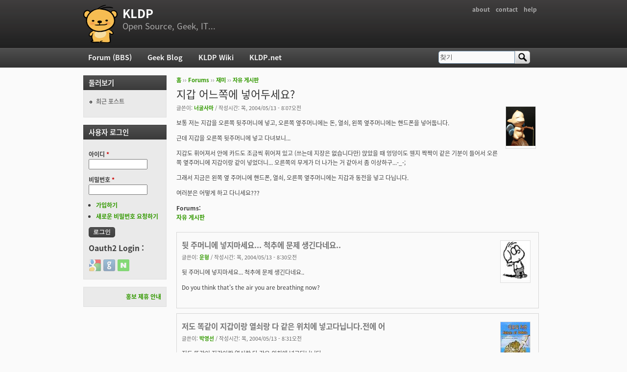

--- FILE ---
content_type: text/html; charset=utf-8
request_url: https://kldp.org/comment/107712
body_size: 12823
content:
<!DOCTYPE html PUBLIC "-//W3C//DTD XHTML+RDFa 1.0//EN"
  "http://www.w3.org/MarkUp/DTD/xhtml-rdfa-1.dtd">
<html xmlns="http://www.w3.org/1999/xhtml" xml:lang="ko" version="XHTML+RDFa 1.0" dir="ltr">

<head profile="http://www.w3.org/1999/xhtml/vocab">
  <meta http-equiv="Content-Type" content="text/html; charset=utf-8" />
<meta name="Generator" content="Drupal 7 (http://drupal.org)" />
<link rel="canonical" href="/node/34952" />
<link rel="shortlink" href="/node/34952" />
<script src="https://www.google.com/recaptcha/api.js?hl=ko" async="async" defer="defer"></script>
<link rel="shortcut icon" href="https://kldp.org/files/bluemarine_favicon.png" type="image/png" />
  <title>지갑 어느쪽에 넣어두세요? | KLDP</title>
  <style type="text/css" media="all">
@import url("https://kldp.org/modules/system/system.base.css?szjs0z");
@import url("https://kldp.org/modules/system/system.menus.css?szjs0z");
@import url("https://kldp.org/modules/system/system.messages.css?szjs0z");
@import url("https://kldp.org/modules/system/system.theme.css?szjs0z");
</style>
<style type="text/css" media="all">
@import url("https://kldp.org/modules/aggregator/aggregator.css?szjs0z");
@import url("https://kldp.org/modules/book/book.css?szjs0z");
</style>
<style type="text/css" media="screen">
@import url("https://kldp.org/sites/all/modules/codefilter/codefilter.css?szjs0z");
</style>
<style type="text/css" media="all">
@import url("https://kldp.org/modules/comment/comment.css?szjs0z");
@import url("https://kldp.org/modules/field/theme/field.css?szjs0z");
@import url("https://kldp.org/sites/all/modules/google_cse/google_cse.css?szjs0z");
@import url("https://kldp.org/sites/all/modules/logintoboggan/logintoboggan.css?szjs0z");
@import url("https://kldp.org/modules/node/node.css?szjs0z");
@import url("https://kldp.org/modules/poll/poll.css?szjs0z");
@import url("https://kldp.org/modules/search/search.css?szjs0z");
@import url("https://kldp.org/modules/user/user.css?szjs0z");
@import url("https://kldp.org/modules/forum/forum.css?szjs0z");
@import url("https://kldp.org/sites/all/modules/views/css/views.css?szjs0z");
</style>
<style type="text/css" media="all">
@import url("https://kldp.org/sites/all/modules/ctools/css/ctools.css?szjs0z");
@import url("https://kldp.org/sites/all/modules/geshifilter/geshifilter.css?szjs0z");
@import url("https://kldp.org/sites/all/modules/hybridauth/css/hybridauth.css?szjs0z");
@import url("https://kldp.org/sites/all/modules/hybridauth/css/hybridauth.modal.css?szjs0z");
@import url("https://kldp.org/sites/all/modules/hybridauth/plugins/icon_pack/hybridauth_24/hybridauth_24.css?szjs0z");
</style>
<style type="text/css" media="all">
@import url("https://kldp.org/sites/all/themes/cti_flex/css/html-reset.css?szjs0z");
@import url("https://kldp.org/sites/all/themes/cti_flex/css/cti-flex-style.css?szjs0z");
@import url("https://kldp.org/sites/all/themes/cti_flex/css/layout.css?szjs0z");
@import url("https://kldp.org/sites/all/themes/cti_flex/css/color-schemes.css?szjs0z");
@import url("https://kldp.org/sites/all/themes/cti_flex/css/local.css?szjs0z");
</style>
<style type="text/css" media="print">
@import url("https://kldp.org/sites/all/themes/cti_flex/css/print.css?szjs0z");
</style>

<!--[if lte IE 7]>
<style type="text/css" media="all">
@import url("https://kldp.org/sites/all/themes/cti_flex/css/ie7.css?szjs0z");
</style>
<![endif]-->

<!--[if lte IE 6]>
<style type="text/css" media="all">
@import url("https://kldp.org/sites/all/themes/cti_flex/css/ie6.css?szjs0z");
</style>
<![endif]-->
  <script type="text/javascript" src="https://kldp.org/files/js/js_YD9ro0PAqY25gGWrTki6TjRUG8TdokmmxjfqpNNfzVU.js"></script>
<script type="text/javascript" src="https://kldp.org/files/js/js_OleKOf9_B3i8KMuL1Hw42y0CdgVBVJBkK2f0bnCIGKY.js"></script>
<script type="text/javascript" src="https://kldp.org/files/js/js__0GEwrSswpmLLIbd-XKCdq51IPmRtjjqbOFdJrNpj4w.js"></script>
<script type="text/javascript" src="https://kldp.org/files/js/js_EsJb9YzzrZ3UjCXUIhUg5_MnHnu_FaK6iwnfnCNYiiw.js"></script>
<script type="text/javascript">
<!--//--><![CDATA[//><!--
jQuery.extend(Drupal.settings, {"basePath":"\/","pathPrefix":"","setHasJsCookie":0,"ajaxPageState":{"theme":"cti_flex","theme_token":"XEaQjus4FUPrv0S4Q-2qlb6Ht9KX0lmjYoQOrWarinY","js":{"misc\/jquery.js":1,"misc\/jquery-extend-3.4.0.js":1,"misc\/jquery-html-prefilter-3.5.0-backport.js":1,"misc\/jquery.once.js":1,"misc\/drupal.js":1,"misc\/jquery.cookie.js":1,"misc\/form-single-submit.js":1,"sites\/all\/modules\/admin_menu\/admin_devel\/admin_devel.js":1,"sites\/all\/modules\/codefilter\/codefilter.js":1,"sites\/all\/modules\/google_cse\/google_cse.js":1,"public:\/\/languages\/ko_A8kQKKBLpEkBQhwaAVX1-IH5yAk4PUr94ATGXCB8aSY.js":1,"sites\/all\/modules\/captcha\/captcha.js":1,"sites\/all\/modules\/hybridauth\/js\/hybridauth.modal.js":1,"sites\/all\/modules\/hybridauth\/js\/hybridauth.onclick.js":1},"css":{"modules\/system\/system.base.css":1,"modules\/system\/system.menus.css":1,"modules\/system\/system.messages.css":1,"modules\/system\/system.theme.css":1,"modules\/aggregator\/aggregator.css":1,"modules\/book\/book.css":1,"sites\/all\/modules\/codefilter\/codefilter.css":1,"modules\/comment\/comment.css":1,"modules\/field\/theme\/field.css":1,"sites\/all\/modules\/google_cse\/google_cse.css":1,"sites\/all\/modules\/logintoboggan\/logintoboggan.css":1,"modules\/node\/node.css":1,"modules\/poll\/poll.css":1,"modules\/search\/search.css":1,"modules\/user\/user.css":1,"modules\/forum\/forum.css":1,"sites\/all\/modules\/views\/css\/views.css":1,"sites\/all\/modules\/ctools\/css\/ctools.css":1,"sites\/all\/modules\/geshifilter\/geshifilter.css":1,"sites\/all\/modules\/hybridauth\/css\/hybridauth.css":1,"sites\/all\/modules\/hybridauth\/css\/hybridauth.modal.css":1,"sites\/all\/modules\/hybridauth\/plugins\/icon_pack\/hybridauth_24\/hybridauth_24.css":1,"sites\/all\/themes\/cti_flex\/css\/html-reset.css":1,"sites\/all\/themes\/cti_flex\/css\/cti-flex-style.css":1,"sites\/all\/themes\/cti_flex\/css\/wireframes.css":1,"sites\/all\/themes\/cti_flex\/css\/layout.css":1,"sites\/all\/themes\/cti_flex\/css\/color-schemes.css":1,"sites\/all\/themes\/cti_flex\/css\/local.css":1,"sites\/all\/themes\/cti_flex\/css\/print.css":1,"sites\/all\/themes\/cti_flex\/css\/ie7.css":1,"sites\/all\/themes\/cti_flex\/css\/ie6.css":1}},"googleCSE":{"cx":"partner-pub-6651292044448473:jz430d1s80g","language":"ko","resultsWidth":600,"domain":"www.google.com","showWaterMark":1},"urlIsAjaxTrusted":{"\/comment\/107712":true,"\/node\/34952?destination=node\/34952%3Fpage%3D0":true}});
//--><!]]>
</script>
</head>
<body class="html not-front not-logged-in one-sidebar sidebar-first page-node page-node- page-node-34952 node-type-forum section-node fixed-layout full-background black_bg black_accent font-family-notokr font-size-12 none" >
  <div id="skip-link">
    <a href="#main-menu" class="element-invisible element-focusable">Jump to Navigation</a>
  </div>
    
<div id="page-wrapper"><div id="page" ">

  <div id="header"><div class="section clearfix">

          <h2 class="element-invisible">부 메뉴</h2><ul id="secondary-menu" class="links inline clearfix"><li class="menu-94 first"><a href="https://wiki.kldp.org/wiki.php/KLDP" title="">about</a></li>
<li class="menu-96"><a href="/contact">contact</a></li>
<li class="menu-95 last"><a href="http://wiki.kldp.org/wiki.php/DrupalHandbook">help</a></li>
</ul>    
          <a href="/" title="홈" rel="home" id="logo"><img src="https://kldp.org/files/bluemarine_logo.png" alt="홈" /></a>
    
          <div id="name-and-slogan">
                              <div id="site-name"><strong>
              <a href="/" title="홈" rel="home"><span>KLDP</span></a>
            </strong></div>
                  
                  <div id="site-slogan">Open Source, Geek, IT...</div>
              </div><!-- /#name-and-slogan -->
    
    
  </div></div><!-- /.section, /#header -->

  <div id="main-wrapper"><div id="main" class="clearfix with-navigation">

    <div id="content" class="column"><div class="section">
            <div class="breadcrumb"><h2 class="element-invisible">현재 위치</h2><a href="/">홈</a> ›› <a href="/forum">Forums</a> ›› <a href="/forum/11">재미</a> ›› <a href="/forum/12">자유 게시판</a></div>      <a id="main-content"></a>
                    <h1 class="title" id="page-title">지갑 어느쪽에 넣어두세요?</h1>
                                <div class="tabs"></div>
                          <div class="region region-content">
    <div id="block-system-main" class="block block-system first last odd">

      
  <div class="content">
    <div id="node-34952" class="node node-forum view-mode-full clearfix">

    <div class="user-picture">
    <a href="/user/2886" title="사용자 프로필 보기"><img src="https://kldp.org/files/pictures/picture-2886.gif" alt="너굴사마의 이미지" title="너굴사마의 이미지" /></a>  </div>

      
  
      <div class="submitted">
      글쓴이: <a href="/user/2886" title="사용자 프로필 보기" class="username">너굴사마</a> / 작성시간: 목, 2004/05/13 - 8:07오전    </div>
  
  <div class="content">
    <div class="field field-name-body field-type-text-with-summary field-label-hidden"><div class="field-items"><div class="field-item even"><p>보통 저는 지갑을 오른쪽 뒷주머니에 넣고, 오른쪽 옆주머니에는 돈, 열쇠, 왼쪽 옆주머니에는 핸드폰을 넣어둡니다.</p>

<p>근데 지갑을 오른쪽 뒷주머니에 넣고 다녀보니...</p>

<p>지갑도 휘어져서 안에 카드도 조금씩 휘어져 있고 (쓰는데 지장은 없습니다만)  앉았을 때 엉덩이도 웬지 짝짝이 같은 기분이 들어서 오른쪽 옆주머니에 지갑이랑 같이 넣었더니... 오른쪽의 무게가 더 나가는 거 같아서 좀 이상하구...-_-;</p>

<p>그래서 지금은 왼쪽 옆 주머니에 핸드폰, 열쇠, 오른쪽 옆주머니에는 지갑과 동전을 넣고 다닙니다.</p>

<p>여러분은 어떻게 하고 다니세요???</p></div></div></div><div class="field field-name-taxonomy-forums field-type-taxonomy-term-reference field-label-above"><div class="field-label">Forums:&nbsp;</div><div class="field-items"><div class="field-item even"><a href="/forum/12">자유 게시판</a></div></div></div>  </div>

  
  <div id="comments" class="comment-wrapper">
  
  <a id="comment-107704"></a>
<div class="comment first odd first odd clearfix">
    <div class="user-picture">
    <a href="/user/48" title="사용자 프로필 보기"><img src="https://kldp.org/files/pictures/79027418841ca038f236f1.jpg" alt="운형의 이미지" title="운형의 이미지" /></a>  </div>

        <h3 class="comment-title comment-title">
      <a href="/comment/107704#comment-107704" class="permalink" rel="bookmark">뒷 주머니에 넣지마세요... 척추에 문제 생긴다네요..</a>          </h3>
    
  
  <div class="submitted">
        글쓴이: <a href="/user/48" title="사용자 프로필 보기" class="username">운형</a> / 작성시간: 목, 2004/05/13 - 8:30오전  </div>

  <div class="content">
    <div class="field field-name-comment-body field-type-text-long field-label-hidden"><div class="field-items"><div class="field-item even"><p>뒷 주머니에 넣지마세요... 척추에 문제 생긴다네요..</p></div></div></div>          <div class="user-signature clearfix">
        <p>Do you think that's the air you are breathing now?</p>      </div>
      </div>

  </div><!-- /.comment -->
<a id="comment-107705"></a>
<div class="comment even even clearfix">
    <div class="user-picture">
    <a href="/user/7293" title="사용자 프로필 보기"><img src="https://kldp.org/files/pictures/161900337740075c0dd7cce.jpg" alt="박영선의 이미지" title="박영선의 이미지" /></a>  </div>

        <h3 class="comment-title comment-title">
      <a href="/comment/107705#comment-107705" class="permalink" rel="bookmark">저도 똑같이 지갑이랑 열쇠랑 다 같은 위치에 넣고다닙니다.전에 어</a>          </h3>
    
  
  <div class="submitted">
        글쓴이: <a href="/user/7293" title="사용자 프로필 보기" class="username">박영선</a> / 작성시간: 목, 2004/05/13 - 8:31오전  </div>

  <div class="content">
    <div class="field field-name-comment-body field-type-text-long field-label-hidden"><div class="field-items"><div class="field-item even"><p>저도 똑같이 지갑이랑 열쇠랑 다 같은 위치에 넣고다닙니다.</p>

<p>전에 어디선가 얼핏 들은얘기로 지갑을 엉덩이쪽에 넣으면 의자에 앉을때 기울게되기때문에 척추가 휠 수 있다고 하더군요.</p>

<p>지갑을 두개 마련해서 양쪽에 다 넣고다녀야 좋지않을까요?</p></div></div></div>          <div class="user-signature clearfix">
        <p>^^;;</p>      </div>
      </div>

  </div><!-- /.comment -->
<a id="comment-107706"></a>
<div class="comment odd odd clearfix">
    <div class="user-picture">
    <a href="/user/5867" title="사용자 프로필 보기"><img src="https://kldp.org/files/pictures/17864566873fcd543a2765d.gif" alt="jachin의 이미지" title="jachin의 이미지" /></a>  </div>

        <h3 class="comment-title comment-title">
      <a href="/comment/107706#comment-107706" class="permalink" rel="bookmark">-_-;;; 전 오랫동안 그렇게 넣고 다녔는데... 이미 척추가 휘었겠군</a>          </h3>
    
  
  <div class="submitted">
        글쓴이: <a href="/user/5867" title="사용자 프로필 보기" class="username">jachin</a> / 작성시간: 목, 2004/05/13 - 8:50오전  </div>

  <div class="content">
    <div class="field field-name-comment-body field-type-text-long field-label-hidden"><div class="field-items"><div class="field-item even"><p>-_-;;; 전 오랫동안 그렇게 넣고 다녔는데... 이미 척추가 휘었겠군요...</p>

<p>아. 앉을 때에는 반쯤 꺼내서 엉덩이가 닿도록 앉습니다. -_-a</p>

<p>조금 귀찮긴 해도, 습관이라 쉽게 바꾸지는 못하겠네요. ^^;</p></div></div></div>      </div>

  </div><!-- /.comment -->
<a id="comment-107707"></a>
<div class="comment even even clearfix">
    <div class="user-picture">
    <a href="/user/14" title="사용자 프로필 보기"><img src="https://kldp.org/files/pictures/19092400223ff0b475a1d60.gif" alt="fromm0의 이미지" title="fromm0의 이미지" /></a>  </div>

        <h3 class="comment-title comment-title">
      <a href="/comment/107707#comment-107707" class="permalink" rel="bookmark">전 휴대폰이든 지갑이든 뒤주머니에 넣으면 빨리 교체하게 되더군요. 그래서</a>          </h3>
    
  
  <div class="submitted">
        글쓴이: <a href="/user/14" title="사용자 프로필 보기" class="username">fromm0</a> / 작성시간: 목, 2004/05/13 - 8:51오전  </div>

  <div class="content">
    <div class="field field-name-comment-body field-type-text-long field-label-hidden"><div class="field-items"><div class="field-item even"><p>전 휴대폰이든 지갑이든 뒤주머니에 넣으면 빨리 교체하게 되더군요. 그래서. 가급적으로 뒷주머니엔 넣지 않고 생활합니다. 앞주머니에 넣거나. 가방에 넣어두거나.. 그러죠.</p></div></div></div>      </div>

  </div><!-- /.comment -->
<a id="comment-107708"></a>
<div class="comment odd odd clearfix">
    <div class="user-picture">
    <a href="/user/5052" title="사용자 프로필 보기"><img src="https://kldp.org/files/pictures/1060719367418aceba8d679.jpg" alt="FruitsCandy의 이미지" title="FruitsCandy의 이미지" /></a>  </div>

        <h3 class="comment-title comment-title">
      <a href="/comment/107708#comment-107708" class="permalink" rel="bookmark">[quote]보통 저는 지갑을 오른쪽 뒷주머니에 넣고, 오른쪽 옆주머니에</a>          </h3>
    
  
  <div class="submitted">
        글쓴이: <a href="/user/5052" title="사용자 프로필 보기" class="username">FruitsCandy</a> / 작성시간: 목, 2004/05/13 - 8:56오전  </div>

  <div class="content">
    <div class="field field-name-comment-body field-type-text-long field-label-hidden"><div class="field-items"><div class="field-item even"><p></p><div class="bb-quote">Quote:<blockquote class="bb-quote-body">보통 저는 지갑을 오른쪽 뒷주머니에 넣고, 오른쪽 옆주머니에는 돈, 열쇠, 왼쪽 옆주머니에는 핸드폰을 넣어둡니다.</blockquote></div>

<p>크.. 저랑 완전 똑같으시네요. </p>

<p>지갑을 뒷주머니에 넣으면 척추에 안 좋다라는 것을 방금 알았습니다.</p>

<p>가방에 지갑 넣고 다녀야 겠군요. 흐.. 불편한데 ㅋ</p></div></div></div>          <div class="user-signature clearfix">
        <p>아지랑이류 초환상 공콤 화랑... 포기하다.. T.T</p>      </div>
      </div>

  </div><!-- /.comment -->
<a id="comment-107709"></a>
<div class="comment even even clearfix">
    <div class="user-picture">
    <a href="/user/4332" title="사용자 프로필 보기"><img src="https://kldp.org/files/pictures/16828124783f4909d518b86.gif" alt="kookooo의 이미지" title="kookooo의 이미지" /></a>  </div>

        <h3 class="comment-title comment-title">
      <a href="/comment/107709#comment-107709" class="permalink" rel="bookmark">지갑 : 가방, 겉옷을 입었을 경우엔 오른쪽 주머니, 양복을 입었을 시는</a>          </h3>
    
  
  <div class="submitted">
        글쓴이: <a href="/user/4332" title="사용자 프로필 보기" class="username">kookooo</a> / 작성시간: 목, 2004/05/13 - 9:27오전  </div>

  <div class="content">
    <div class="field field-name-comment-body field-type-text-long field-label-hidden"><div class="field-items"><div class="field-item even"><p>지갑 : 가방, 겉옷을 입었을 경우엔 오른쪽 주머니, 양복을 입었을 시는 왼쪽 안주머니<br />
열쇠 : 가방, 양복을 입었을 시는 오른쪽 바지 주머니<br />
핸드폰 : 가방, 양복을 입었을 시 들고 다님</p>

<p>양복을 입는건 일년에 3-4번이라 그때 그때 편한대로군요..</p>

<p>주로 가방을 이용하게 되는군요.</p></div></div></div>      </div>

  </div><!-- /.comment -->
<a id="comment-107710"></a>
<div class="comment odd odd clearfix">
    <div class="user-picture">
    <a href="/user/773" title="사용자 프로필 보기"><img src="/files/bluemarine_logo.png" alt="shyxu의 이미지" title="shyxu의 이미지" /></a>  </div>

        <h3 class="comment-title comment-title">
      <a href="/comment/107710#comment-107710" class="permalink" rel="bookmark">저도..</a>          </h3>
    
  
  <div class="submitted">
        글쓴이: <a href="/user/773" title="사용자 프로필 보기" class="username">shyxu</a> / 작성시간: 목, 2004/05/13 - 9:30오전  </div>

  <div class="content">
    <div class="field field-name-comment-body field-type-text-long field-label-hidden"><div class="field-items"><div class="field-item even"><p>제가 짝 달라붙는 바지를 좋아하는지라;;</p>

<p>그래서 넣고 다닌다구 해도<br />
그대로 앉으면 엄청나게 불편;;<br />
그래서 보통 빼놓고 앉죠</p>

<p>머 통바지나 힙합바지(글구보니 큰거는 힙합밖에 없군요)를 입을때는<br />
뒷주머니에 넣긴 하는데</p>

<p>역시 ;; 불편해서 그냥 빼서 앉습니다.</p>

<p>가방이 있으면 가방에 넣습니다.<br />
전 가방에 넣는게 뒷주머니보다 꺼내기가 편하더라구요.</p></div></div></div>          <div class="user-signature clearfix">
        <p>Since 2003. <br />
지금은 맥유저...<br />
---<br /><a href="http://jtjoo.com" rel="nofollow">http://jtjoo.com</a></p>      </div>
      </div>

  </div><!-- /.comment -->
<a id="comment-107711"></a>
<div class="comment even even clearfix">
    <div class="user-picture">
    <a href="/user/977" title="사용자 프로필 보기"><img src="/files/bluemarine_logo.png" alt="nachnine의 이미지" title="nachnine의 이미지" /></a>  </div>

        <h3 class="comment-title comment-title">
      <a href="/comment/107711#comment-107711" class="permalink" rel="bookmark">지갑이 두껍다보니   뒷주머니에는 절대로 안넣고 ( 들어가</a>          </h3>
    
  
  <div class="submitted">
        글쓴이: <a href="/user/977" title="사용자 프로필 보기" class="username">nachnine</a> / 작성시간: 목, 2004/05/13 - 9:32오전  </div>

  <div class="content">
    <div class="field field-name-comment-body field-type-text-long field-label-hidden"><div class="field-items"><div class="field-item even"><p>지갑이 두껍다보니 <br /><br />
 뒷주머니에는 절대로 안넣고</p>

<p> ( 들어가면 모양이 아주 흉하게됩니다.)</p>

<p> 오른쪽 주머니 이용.</p>

<p> 청바지 입을때는 난감하더라구요</p></div></div></div>      </div>

  </div><!-- /.comment -->
<a id="comment-107712"></a>
<div class="comment odd odd clearfix">
    <div class="user-picture">
    <a href="/user/10" title="사용자 프로필 보기"><img src="https://kldp.org/files/pictures/4004339433f1e1c49c0448.jpg" alt="서지훈의 이미지" title="서지훈의 이미지" /></a>  </div>

        <h3 class="comment-title comment-title">
      <a href="/comment/107712#comment-107712" class="permalink" rel="bookmark">지갑: right-back명함집 : left-back동전,열쇠 :</a>          </h3>
    
  
  <div class="submitted">
        글쓴이: <a href="/user/10" title="사용자 프로필 보기" class="username">서지훈</a> / 작성시간: 목, 2004/05/13 - 9:57오전  </div>

  <div class="content">
    <div class="field field-name-comment-body field-type-text-long field-label-hidden"><div class="field-items"><div class="field-item even"><p>지갑: right-back<br />
명함집 : left-back<br />
동전,열쇠 : right-front<br />
손수건, 기타등등 : left-front</p>

<p>보통은 이렇게...</p>

<p> &lt;어떠한 역경에도 굴하지 않는 '하양 지훈'&gt;</p></div></div></div>          <div class="user-signature clearfix">
        <p>#include &lt;com.h&gt; &lt;C2H5OH.h&gt; &lt;woman.h&gt;<br />
do {    if (com) hacking();    if (money) drinking();   if (women) loving();  } while (1);</p>      </div>
      </div>

  </div><!-- /.comment -->
<a id="comment-107713"></a>
<div class="comment even even clearfix">
    <div class="user-picture">
    <a href="/user/12" title="사용자 프로필 보기"><img src="/files/bluemarine_logo.png" alt="seoleda의 이미지" title="seoleda의 이미지" /></a>  </div>

        <h3 class="comment-title comment-title">
      <a href="/comment/107713#comment-107713" class="permalink" rel="bookmark">ㅋㅋ</a>          </h3>
    
  
  <div class="submitted">
        글쓴이: <a href="/user/12" title="사용자 프로필 보기" class="username">seoleda</a> / 작성시간: 목, 2004/05/13 - 10:21오전  </div>

  <div class="content">
    <div class="field field-name-comment-body field-type-text-long field-label-hidden"><div class="field-items"><div class="field-item even"><p>다들 오른쪽에 넣고 다니시네요 ^^</p>

<p>전 왼쪽 뒷주머니에 넣는데..</p>

<p>왼쪽에 넣고 다니는 분은 없나요?</p></div></div></div>      </div>

  </div><!-- /.comment -->
<a id="comment-107714"></a>
<div class="comment odd odd clearfix">
    <div class="user-picture">
    <a href="/user/364" title="사용자 프로필 보기"><img src="/files/bluemarine_logo.png" alt="ironiris의 이미지" title="ironiris의 이미지" /></a>  </div>

        <h3 class="comment-title comment-title">
      <a href="/comment/107714#comment-107714" class="permalink" rel="bookmark">뒷주머니에 넣고 다니면.. 지갑 빨리 교체하나요? 전 좀 무던한건지...</a>          </h3>
    
  
  <div class="submitted">
        글쓴이: <a href="/user/364" title="사용자 프로필 보기" class="username">ironiris</a> / 작성시간: 목, 2004/05/13 - 10:26오전  </div>

  <div class="content">
    <div class="field field-name-comment-body field-type-text-long field-label-hidden"><div class="field-items"><div class="field-item even"><p>뒷주머니에 넣고 다니면.. 지갑 빨리 교체하나요? 전 좀 무던한건지... 지갑면의 색깔이 위쪽과 아래쪽이 전혀 다름에도 불구..(안쪽과 바깥쪽 말고.) 그냥 가지고 다녔는데.. 10년동안</p></div></div></div>      </div>

  </div><!-- /.comment -->
<a id="comment-107715"></a>
<div class="comment even even clearfix">
    <div class="user-picture">
    <a href="/user/44" title="사용자 프로필 보기"><img src="https://kldp.org/files/pictures/9593753723ed6f33dbbec4.gif" alt="codebank의 이미지" title="codebank의 이미지" /></a>  </div>

        <h3 class="comment-title comment-title">
      <a href="/comment/107715#comment-107715" class="permalink" rel="bookmark">몸에 무언가를 붙이는게 귀찮아서 더 귀찮은 가방을 들고 다니죠.거의 </a>          </h3>
    
  
  <div class="submitted">
        글쓴이: <a href="/user/44" title="사용자 프로필 보기" class="username">codebank</a> / 작성시간: 목, 2004/05/13 - 10:39오전  </div>

  <div class="content">
    <div class="field field-name-comment-body field-type-text-long field-label-hidden"><div class="field-items"><div class="field-item even"><p>몸에 무언가를 붙이는게 귀찮아서 더 귀찮은 가방을 들고 다니죠.<br />
거의 대부분의 모든 물건은 가방에... :)<br />
가끔 근처 가게에 갈때는 잠시 오른쪽 뒷주머니를 애용합니다.</p></div></div></div>          <div class="user-signature clearfix">
        <p>------------------------------<br />
좋은 하루 되세요.</p>      </div>
      </div>

  </div><!-- /.comment -->
<a id="comment-107716"></a>
<div class="comment odd odd clearfix">
    <div class="user-picture">
    <a href="/user/6714" title="사용자 프로필 보기"><img src="/files/bluemarine_logo.png" alt="xster의 이미지" title="xster의 이미지" /></a>  </div>

        <h3 class="comment-title comment-title">
      <a href="/comment/107716#comment-107716" class="permalink" rel="bookmark">저도 가방에 넣습니다.</a>          </h3>
    
  
  <div class="submitted">
        글쓴이: <a href="/user/6714" title="사용자 프로필 보기" class="username">xster</a> / 작성시간: 목, 2004/05/13 - 10:43오전  </div>

  <div class="content">
    <div class="field field-name-comment-body field-type-text-long field-label-hidden"><div class="field-items"><div class="field-item even"><p>바지 주머니에 뭔가가 들어있으면 너무 불편하더군요.<br />
  그래서 가방이 있을 땐 가방에 넣고 다닙니다.<br />
  어디 가까운데 갈 경우나 가방이 없을 땐 오른쪽 뒷주머니에 지갑, 앞주머니에 휴대폰과 동전, 열쇠를 넣고 다니는데 너무 불편하다 싶으면 전부 꺼내서 손에 들고 다닙니다. 앉아야 할 경우에도 역시 뒷주머니, 앞주머니 다 털어서 꺼내고 책상같은 곳에 올려놓습니다.<br />
  지금 같아선 작은 손가방 사서 거기에 몽땅 넣어놓고 가지고 다니고 싶습니다.</p></div></div></div>      </div>

  </div><!-- /.comment -->
<a id="comment-107717"></a>
<div class="comment even even clearfix">
    <div class="user-picture">
    <a href="/user/668" title="사용자 프로필 보기"><img src="/files/bluemarine_logo.png" alt="galadriel의 이미지" title="galadriel의 이미지" /></a>  </div>

        <h3 class="comment-title comment-title">
      <a href="/comment/107717#comment-107717" class="permalink" rel="bookmark">흐음.-_-;;</a>          </h3>
    
  
  <div class="submitted">
        글쓴이: <a href="/user/668" title="사용자 프로필 보기" class="username">galadriel</a> / 작성시간: 목, 2004/05/13 - 10:44오전  </div>

  <div class="content">
    <div class="field field-name-comment-body field-type-text-long field-label-hidden"><div class="field-items"><div class="field-item even"><p>전 왼쪽주머니에 지갑 오른쪽주머니에 열쇠와 핸드폰을 넣어놓는데요...</p>

<p>뒷주머니는 걸리적거려서 안넣어놓구요.@@;;</p>

<p>자주 쓰는건 오른쪽 안쓰는건 왼쪽. 지갑은 별로 안쓰게 되더군요. </p>

<p>핸드폰이나 열쇠보다는.</p></div></div></div>          <div class="user-signature clearfix">
        <p>galadriel in the tower of elves</p>      </div>
      </div>

  </div><!-- /.comment -->
<a id="comment-107718"></a>
<div class="comment odd odd clearfix">
    <div class="user-picture">
    <a href="/user/213" title="사용자 프로필 보기"><img src="https://kldp.org/files/pictures/11788824933ffe2cef8ffe5.gif" alt="smalljam의 이미지" title="smalljam의 이미지" /></a>  </div>

        <h3 class="comment-title comment-title">
      <a href="/comment/107718#comment-107718" class="permalink" rel="bookmark">제 경우는</a>          </h3>
    
  
  <div class="submitted">
        글쓴이: <a href="/user/213" title="사용자 프로필 보기" class="username">smalljam</a> / 작성시간: 목, 2004/05/13 - 11:00오전  </div>

  <div class="content">
    <div class="field field-name-comment-body field-type-text-long field-label-hidden"><div class="field-items"><div class="field-item even"><p>바지의,<br />
왼쪽 주머니에 열쇠와 아이디카드<br />
오른쪽  주머니에 지갑<br />
오른쪽 뒷 주머니에 전화기<br />
(뒷 오른쪽이나 맞나요?오른쪽 뒷 가 만나요?갑자기 헷갈리는군요)<br />
제대하고 나서 줄곳 이렇게 포맷하고 다니니,집을 나서기 전에 3가지<br />
세팅이 않되면 나갈수가 없습니다.</p>

<p>피에스&gt;&gt;담배와 라이타의 자리는 상의의 아무곳이나.^^</p></div></div></div>          <div class="user-signature clearfix">
        <p>In the UNIX,<br />
화일 시스템은 지평적인 공간 감각을 제공하며 ,<br />
프로세스는 생명을 갖는 생명체와 같아보인다.<br />
                                                  --BACH</p>      </div>
      </div>

  </div><!-- /.comment -->
<a id="comment-107719"></a>
<div class="comment even even clearfix">
    <div class="user-picture">
    <a href="/user/493" title="사용자 프로필 보기"><img src="/files/bluemarine_logo.png" alt="Prentice의 이미지" title="Prentice의 이미지" /></a>  </div>

        <h3 class="comment-title comment-title">
      <a href="/comment/107719#comment-107719" class="permalink" rel="bookmark">저는 오른쪽 주머니에 핸드폰, 왼쪽 주머니에 나머지를 넣습니다.나</a>          </h3>
    
  
  <div class="submitted">
        글쓴이: <a href="/user/493" title="사용자 프로필 보기" class="username">Prentice</a> / 작성시간: 목, 2004/05/13 - 11:26오전  </div>

  <div class="content">
    <div class="field field-name-comment-body field-type-text-long field-label-hidden"><div class="field-items"><div class="field-item even"><p>저는 오른쪽 주머니에 핸드폰, 왼쪽 주머니에 나머지를 넣습니다.</p>

<p>나머지는 바로 지갑, 동전, 열쇠 등이죠.. ^^; 요즘은 열쇠를 가지고 다니지 않아서 동전과 지갑만 있지만요..</p></div></div></div>      </div>

  </div><!-- /.comment -->
<a id="comment-107720"></a>
<div class="comment odd odd clearfix">
    <div class="user-picture">
    <a href="/user/4605" title="사용자 프로필 보기"><img src="/files/bluemarine_logo.png" alt="brain의 이미지" title="brain의 이미지" /></a>  </div>

        <h3 class="comment-title comment-title">
      <a href="/comment/107720#comment-107720" class="permalink" rel="bookmark">음.. 저같은 경우엔</a>          </h3>
    
  
  <div class="submitted">
        글쓴이: <a href="/user/4605" title="사용자 프로필 보기" class="username">brain</a> / 작성시간: 목, 2004/05/13 - 11:28오전  </div>

  <div class="content">
    <div class="field field-name-comment-body field-type-text-long field-label-hidden"><div class="field-items"><div class="field-item even"><p>지갑 : 오른쪽 뒤<br />
동전 : 오른쪽 앞, 혹은 왼쪽 앞<br />
열쇠 : 거의 왼쪽 앞, 가끔 오른쪽 앞</p>

<p>이렇게 넣고 다닙니다.. <br />
가방을 가지고 다녀도 지갑은 항상 오른쪽 뒤, 열쇠는 왼쪽 앞에 넣게 되더군요.</p>

<p>왠지 몸에서 떨어지면 불안한 마음이 들어서요.. (특히 지갑이..)<br />
저만 그런가요? ^^;</p></div></div></div>      </div>

  </div><!-- /.comment -->
<a id="comment-107721"></a>
<div class="comment even even clearfix">
    <div class="user-picture">
    <a href="/user/5048" title="사용자 프로필 보기"><img src="/files/bluemarine_logo.png" alt="perky의 이미지" title="perky의 이미지" /></a>  </div>

        <h3 class="comment-title comment-title">
      <a href="/comment/107721#comment-107721" class="permalink" rel="bookmark">[quote=&quot;실용연애전서 남자편&quot;]아무리 비싸고 멋진 책상도 서랍이</a>          </h3>
    
  
  <div class="submitted">
        글쓴이: <a href="/user/5048" title="사용자 프로필 보기" class="username">perky</a> / 작성시간: 목, 2004/05/13 - 11:41오전  </div>

  <div class="content">
    <div class="field field-name-comment-body field-type-text-long field-label-hidden"><div class="field-items"><div class="field-item even"><p></p><div class="bb-quote"><b>실용연애전서 남자편 wrote:</b><blockquote class="bb-quote-body"><br />
아무리 비싸고 멋진 책상도 서랍이 닫히지 않을 정도로 물건을 잔뜩 넣으면 모양이 나지 않는다. 마찬가지로 아무리 멋진 옷을 입고 있어도 호주머니가 꽉 차서 불룩하면 옷맵시가 나지 않는다.

<p>여자들이 핸드백에 물건을 잔뜩 집어 넣는 것 처럼 남자들은 호주머니에 물건을 잔뜩 집어넣는다. 하지만 여자에게 매력적으로 보이고 싶다면 호주머니에는 가급적 아무것도 안 넣는 것이 좋다.</p>

<p>바비도 늘 호주머니에 뭔가를 가득 넣고 다녔다. 펜이며 종이를 셔츠 주머니에 잔뜩 쑤셔 넣어 셔츠는 늘 밑으로 축 쳐져 있었다. 바지 호주머니도 사정은 마찬가지였다. 그는 다른 남자들처럼 열쇠도 잔뜩 가지고 다녔는데 그 열쇠를 바지 주머니에 넣는 바람에 다리에 불룩한 혹이 달린 것처럼 보였다. 열쇠를 많이 가지고 다녀야 한다면 바지 호주머니 대신 벨트에 보관하는 것이 훨씬 보기 좋다.</p>

<p>바비는 지갑도 엉망이었다. 두툼하고, 정리도 안 되어 있고, 갖가지 종이며 오래된 영수증들이 아무렇게나 쑤셔 박혀 있었다. 우리는 그에게 남자들이 여자의 몸매를 이리저리 뜯어보는 것처럼 여자도 남자의 몸매를 이리저리 뜯어 보니, 두툼한 지갑을 뒷주머니에 넣고 다니면 엉덩이 모양이 형편 없어 보인다고 말해 주었다. 그러자 바비는 당장 지갑에서 필요 없는 종이들을 꺼냈다.<br /></p></blockquote></div></div></div></div>          <div class="user-signature clearfix">
        <p>You need Python</p>      </div>
      </div>

  </div><!-- /.comment -->
<a id="comment-107722"></a>
<div class="comment odd odd clearfix">
    <div class="user-picture">
    <a href="/user/977" title="사용자 프로필 보기"><img src="/files/bluemarine_logo.png" alt="nachnine의 이미지" title="nachnine의 이미지" /></a>  </div>

        <h3 class="comment-title comment-title">
      <a href="/comment/107722#comment-107722" class="permalink" rel="bookmark">열쇠를 지갑안에 넣고 다녀서 지갑모양이 엉망인데 열쇠는 보통 어떻</a>          </h3>
    
  
  <div class="submitted">
        글쓴이: <a href="/user/977" title="사용자 프로필 보기" class="username">nachnine</a> / 작성시간: 목, 2004/05/13 - 11:43오전  </div>

  <div class="content">
    <div class="field field-name-comment-body field-type-text-long field-label-hidden"><div class="field-items"><div class="field-item even"><p>열쇠를 지갑안에 넣고 다녀서 지갑모양이 엉망인데</p>

<p> 열쇠는 보통 어떻게 가지고 다녀요?</p>

<p> 추렁추렁 바지에 매달고 다니는건 싫어요</p></div></div></div>      </div>

  </div><!-- /.comment -->
<a id="comment-107723"></a>
<div class="comment even even clearfix">
    <div class="user-picture">
    <a href="/user/2338" title="사용자 프로필 보기"><img src="/files/bluemarine_logo.png" alt="weirdo96의 이미지" title="weirdo96의 이미지" /></a>  </div>

        <h3 class="comment-title comment-title">
      <a href="/comment/107723#comment-107723" class="permalink" rel="bookmark">Re: 지갑 어느쪽에 넣어두세요?</a>          </h3>
    
  
  <div class="submitted">
        글쓴이: <a href="/user/2338" title="사용자 프로필 보기" class="username">weirdo96</a> / 작성시간: 목, 2004/05/13 - 11:43오전  </div>

  <div class="content">
    <div class="field field-name-comment-body field-type-text-long field-label-hidden"><div class="field-items"><div class="field-item even"><p></p><div class="bb-quote"><b>amun wrote:</b><blockquote class="bb-quote-body">보통 저는 지갑을 오른쪽 뒷주머니에 넣고, 오른쪽 옆주머니에는 돈, 열쇠, 왼쪽 옆주머니에는 핸드폰을 넣어둡니다.<br /></blockquote></div>

<p>저와 똑같군요.</p>

<p>전에 플립형 휴대전화를 쓸때는 전화기도 왼쪽 뒷주머니에 넣고 다녔는데,<br />
폴더형으로 바꾼후에는 앞주머니에 넣고 다니게 되네요.</p>

<p>사실 컴쟁이들이란 거의 앉아서 생활을 하게 되는데...<br />
전 의자에 앉을때 주머니에 물건은 거의 모두 빼 놓고 앉습니다.<br />
뭔가 주머니에 들어 있으면 귀찮아서..</p>

<p>그리고 한가지 문제라면 여름이 되면 지갑부분만 땀이차서 네모났게 땀띠가 생긴다는... ㅜ.ㅜ</p></div></div></div>      </div>

  </div><!-- /.comment -->
<a id="comment-107724"></a>
<div class="comment odd odd clearfix">
    <div class="user-picture">
    <a href="/user/3328" title="사용자 프로필 보기"><img src="https://kldp.org/files/pictures/108057404341e2f38720fda.png" alt="차리서의 이미지" title="차리서의 이미지" /></a>  </div>

        <h3 class="comment-title comment-title">
      <a href="/comment/107724#comment-107724" class="permalink" rel="bookmark">[quote=&quot;nachnine&quot;]열쇠를 지갑안에 넣고 다녀서 지갑모양이 </a>          </h3>
    
  
  <div class="submitted">
        글쓴이: <a href="/user/3328" title="사용자 프로필 보기" class="username">차리서</a> / 작성시간: 목, 2004/05/13 - 12:02오후  </div>

  <div class="content">
    <div class="field field-name-comment-body field-type-text-long field-label-hidden"><div class="field-items"><div class="field-item even"><p></p><div class="bb-quote"><b>nachnine wrote:</b><blockquote class="bb-quote-body">열쇠를 지갑안에 넣고 다녀서 지갑모양이 엉망인데<br />
열쇠는 보통 어떻게 가지고 다녀요?<br />
추렁추렁 바지에 매달고 다니는건 싫어요</blockquote></div><br />
기본적으로 오른쪽 앞 주머니에 넣고 다니긴 하는데, 약간의 트릭이 있습니다.

<p>대부분의 자물쇠는 허리 높이에 있다고 생각합니다.  최소한 '문 손잡이' 열쇠 구멍은 그렇죠.  이 점을 이용해서, 열쇠를 바지 주머니에 넣긴 넣되 그냥 넣는게 아니고, 꽤 길고 가느다란 (약 30 cm) 쇠사슬 형 열쇠고리를 이용해서 벨트에 달아놓습니다.  항상 의자에 앉아있다가 일어설 때 앞주머니에서 뭔가가 빠져나온 것을 모르고 가버려서 물건을 잃어버리곤 했고 그게 열쇠인 경우는 문제가 심각했었는데, 최근 몇 년 동안은 쇠사슬 열쇠고리 덕분에 절대로 잃어버리지 않습니다.  열쇠를 사용할 때에는 그냥 벨드에 매달린 쇠사슬을 쭉 잡아당겨서 주머니 속의 열쇠를 꺼낸 후 그대로 (어차피 문 손잡이가 얼추 벨트 높이니까) 사용합니다.</p>

<p>가끔 노인네 같다는 소리는 듣습니다.   :wink:</p></div></div></div>          <div class="user-signature clearfix">
        <p><span>-- <br /><span>자본주의, 자유민주주의 사회에서는 결국 자유마저 돈으로 사야하나보다.<br />
사줄테니 제발 팔기나 해다오.  아직 내가 "사겠다"고 말하는 동안에 말이다!</span></span></p>      </div>
      </div>

  </div><!-- /.comment -->
<a id="comment-107725"></a>
<div class="comment even even clearfix">
    <div class="user-picture">
    <a href="/user/154" title="사용자 프로필 보기"><img src="https://kldp.org/files/pictures/picture-154.png" alt="ㅡ,.ㅡ;;의 이미지" title="ㅡ,.ㅡ;;의 이미지" /></a>  </div>

        <h3 class="comment-title comment-title">
      <a href="/comment/107725#comment-107725" class="permalink" rel="bookmark">[quote=&quot;차리서&quot;]대부분의 자물쇠는 허리 높이에 있다고 생각합니</a>          </h3>
    
  
  <div class="submitted">
        글쓴이: <a href="/user/154" title="사용자 프로필 보기" class="username">ㅡ,.ㅡ;;</a> / 작성시간: 목, 2004/05/13 - 12:41오후  </div>

  <div class="content">
    <div class="field field-name-comment-body field-type-text-long field-label-hidden"><div class="field-items"><div class="field-item even"><p></p><div class="bb-quote"><b>차리서 wrote:</b><blockquote class="bb-quote-body"><br />
대부분의 자물쇠는 허리 높이에 있다고 생각합니다.  최소한 '문 손잡이' 열쇠 구멍은 그렇죠.  이 점을 이용해서, 열쇠를 바지 주머니에 넣긴 넣되 그냥 넣는게 아니고, 꽤 길고 가느다란 (약 30 cm) 쇠사슬 형 열쇠고리를 이용해서 벨트에 달아놓습니다.  항상 의자에 앉아있다가 일어설 때 앞주머니에서 뭔가가 빠져나온 것을 모르고 가버려서 물건을 잃어버리곤 했고 그게 열쇠인 경우는 문제가 심각했었는데, 최근 몇 년 동안은 쇠사슬 열쇠고리 덕분에 절대로 잃어버리지 않습니다.  열쇠를 사용할 때에는 그냥 벨드에 매달린 쇠사슬을 쭉 잡아당겨서 주머니 속의 열쇠를 꺼낸 후 그대로 (어차피 문 손잡이가 얼추 벨트 높이니까) 사용합니다.

<p>가끔 노인네 같다는 소리는 듣습니다.   :wink:</p></blockquote></div>

<p>자가용 안타시는 모양이군요..ㅎㅎ<br />
한때 저도 그런생각해보았습니다만 곧포기했죠..</p>

<p>그리고 지갑 뒷주머니 넣으니 일단 자세도 그렇거니와 지갑내부의 카드가 다깨집니다. 첨엔 나의 독가스가 이렇게 강할수가..ㅡ,.ㅡ;; 싶었지만..<br />
청바지입고 앉을때 조금씩 구겨져서 2~3년지나면 깨집니다. 카드수가 6개정도되면 6개월에 카드하나씩 깨지죠..ㅎㅎ<br />
또한 분실의 위험이 높습니다. 술취해서 버스의자에서 일어설때 지갑은 혼자 자리에 누워있죠..</p>

<p>그래서전.. 다이어리 들고 다닙니다 다때려넣고 돈만 않넣죠..ㅎㅎ 돈은주머니넣고 첨엔 다이어리를 식탁이에두고 식당을 나올까봐 걱정도 됬는데.. 항상 손안에 다이어리가 있어야만 되는 습관이 되니 괜찮더군요..<br />
더구나 요즘 돈쓸일도 별로 업죠..카드로하면되니까..더욱좋은건 언제어디서나<br />
메모할수 있는...</p></div></div></div>          <div class="user-signature clearfix">
        <p><br />
----------------------------------------------------------------------------<br /></p>      </div>
      </div>

  </div><!-- /.comment -->
<a id="comment-107726"></a>
<div class="comment odd odd clearfix">
    <div class="user-picture">
    <a href="/user/7916" title="사용자 프로필 보기"><img src="/files/bluemarine_logo.png" alt="vhrvnd723의 이미지" title="vhrvnd723의 이미지" /></a>  </div>

        <h3 class="comment-title comment-title">
      <a href="/comment/107726#comment-107726" class="permalink" rel="bookmark">저는 항상 가방에 넣어다닙니다. ^^주머니에 뭔가 들어있으면 불편</a>          </h3>
    
  
  <div class="submitted">
        글쓴이: <a href="/user/7916" title="사용자 프로필 보기" class="username">vhrvnd723</a> / 작성시간: 목, 2004/05/13 - 1:05오후  </div>

  <div class="content">
    <div class="field field-name-comment-body field-type-text-long field-label-hidden"><div class="field-items"><div class="field-item even"><p>저는 항상 가방에 넣어다닙니다. ^^</p>

<p>주머니에 뭔가 들어있으면 불편해서 처음에는 지갑과 담배 그리고 수첩 쓰레기 ㅡㅡ;; 등등 점점 가방도 무거워 지는듯 합니다.</p></div></div></div>          <div class="user-signature clearfix">
        <p>/ㅡ0-/ 우오~</p>      </div>
      </div>

  </div><!-- /.comment -->
<a id="comment-107727"></a>
<div class="comment even even clearfix">
    <div class="user-picture">
    <a href="/user/3600" title="사용자 프로필 보기"><img src="https://kldp.org/files/pictures/picture-3600.jpg" alt="M.W.Park의 이미지" title="M.W.Park의 이미지" /></a>  </div>

        <h3 class="comment-title comment-title">
      <a href="/comment/107727#comment-107727" class="permalink" rel="bookmark">[quote=&quot;운형&quot;]뒷 주머니에 넣지마세요... 척추에 문제 생긴다네요</a>          </h3>
    
  
  <div class="submitted">
        글쓴이: <a href="/user/3600" title="사용자 프로필 보기" class="username">M.W.Park</a> / 작성시간: 목, 2004/05/13 - 1:13오후  </div>

  <div class="content">
    <div class="field field-name-comment-body field-type-text-long field-label-hidden"><div class="field-items"><div class="field-item even"><p></p><div class="bb-quote"><b>운형 wrote:</b><blockquote class="bb-quote-body">뒷 주머니에 넣지마세요... 척추에 문제 생긴다네요..</blockquote></div><br />
제 경우엔 척추에 문제가 생긴다는 이야기는 잘 들어보지 못했구요.<br />
골반의 변형이 생긴다는 이야기는 많이 들었던 것같습니다.</div></div></div>          <div class="user-signature clearfix">
        <p>-----<br />
오늘 <a href="http://manywaypark.tistory.com" class="bb-url" rel="nofollow">나</a>의 취미는 끝없는, 끝없는 인내다. 1973 法頂</p>      </div>
      </div>

  </div><!-- /.comment -->
<a id="comment-107728"></a>
<div class="comment odd odd clearfix">
    <div class="user-picture">
    <a href="/user/14" title="사용자 프로필 보기"><img src="https://kldp.org/files/pictures/19092400223ff0b475a1d60.gif" alt="fromm0의 이미지" title="fromm0의 이미지" /></a>  </div>

        <h3 class="comment-title comment-title">
      <a href="/comment/107728#comment-107728" class="permalink" rel="bookmark">[quote=&quot;ironiris&quot;]뒷주머니에 넣고 다니면.. 지갑 빨리 교</a>          </h3>
    
  
  <div class="submitted">
        글쓴이: <a href="/user/14" title="사용자 프로필 보기" class="username">fromm0</a> / 작성시간: 목, 2004/05/13 - 1:17오후  </div>

  <div class="content">
    <div class="field field-name-comment-body field-type-text-long field-label-hidden"><div class="field-items"><div class="field-item even"><p></p><div class="bb-quote"><b>ironiris wrote:</b><blockquote class="bb-quote-body">뒷주머니에 넣고 다니면.. 지갑 빨리 교체하나요? 전 좀 무던한건지... 지갑면의 색깔이 위쪽과 아래쪽이 전혀 다름에도 불구..(안쪽과 바깥쪽 말고.) 그냥 가지고 다녔는데.. 10년동안</blockquote></div>

<p>개인적인 경험으론 뒷주머니에 넣어다니면 지갑이 빨리 닳거나 상하더군요.. 게다가 내부에 들어있는 카드들이 하나둘씩 모양이 변해서 .. 지극히 개인적이겠지만 저의 경우엔 빨리 교체하게 되더군요.</p></div></div></div>      </div>

  </div><!-- /.comment -->
<a id="comment-107729"></a>
<div class="comment even even clearfix">
    <div class="user-picture">
    <a href="/user/3231" title="사용자 프로필 보기"><img src="/files/bluemarine_logo.png" alt="초코리의 이미지" title="초코리의 이미지" /></a>  </div>

        <h3 class="comment-title comment-title">
      <a href="/comment/107729#comment-107729" class="permalink" rel="bookmark">여자들 핸드백 들고 다니는 것처럼 가능하면 가방을 들고 다니면서</a>          </h3>
    
  
  <div class="submitted">
        글쓴이: <a href="/user/3231" title="사용자 프로필 보기" class="username">초코리</a> / 작성시간: 목, 2004/05/13 - 1:18오후  </div>

  <div class="content">
    <div class="field field-name-comment-body field-type-text-long field-label-hidden"><div class="field-items"><div class="field-item even"><p>여자들 핸드백 들고 다니는 것처럼 </p>

<p>가능하면 가방을 들고 다니면서</p>

<p>거기다 이것저것 다 넣고 다닙니다.</p>

<p>여름에 바지에 이것저것 가지고 다니기 불편하니 그냥 가방 가지고 다니는게 </p>

<p>속편한것 같습니다.</p>

<p>아 그리고 바지 앞주머니에  핸드폰 넣고 다닙니다.</p>

<p>요즘은 핸드폰으로 교통카드 기능도 있으니 </p>

<p>가방에서 지갑 꺼내지 않아도 되고 편하더군요.</p></div></div></div>      </div>

  </div><!-- /.comment -->
<a id="comment-107730"></a>
<div class="comment odd odd clearfix">
    <div class="user-picture">
    <a href="/user/79" title="사용자 프로필 보기"><img src="https://kldp.org/files/pictures/192006859041a0bdf0ebeed.gif" alt="함기훈의 이미지" title="함기훈의 이미지" /></a>  </div>

        <h3 class="comment-title comment-title">
      <a href="/comment/107730#comment-107730" class="permalink" rel="bookmark">저도 모두 가방파입니다. 옷에 뭘 넣으면 늘어져서 싫어요 :D</a>          </h3>
    
  
  <div class="submitted">
        글쓴이: <a href="/user/79" title="사용자 프로필 보기" class="username">함기훈</a> / 작성시간: 목, 2004/05/13 - 4:34오후  </div>

  <div class="content">
    <div class="field field-name-comment-body field-type-text-long field-label-hidden"><div class="field-items"><div class="field-item even"><p>저도 모두 가방파입니다. <br />
옷에 뭘 넣으면 늘어져서 싫어요 :D</p></div></div></div>          <div class="user-signature clearfix">
        <p>간다.</p>

<p>멈출까 나아갈까 <br />
망설이고 있을 때에는<br />
나아가라고 배웠다.</p>      </div>
      </div>

  </div><!-- /.comment -->
<a id="comment-107731"></a>
<div class="comment last even last even clearfix">
    <div class="user-picture">
    <a href="/user/3328" title="사용자 프로필 보기"><img src="https://kldp.org/files/pictures/108057404341e2f38720fda.png" alt="차리서의 이미지" title="차리서의 이미지" /></a>  </div>

        <h3 class="comment-title comment-title">
      <a href="/comment/107731#comment-107731" class="permalink" rel="bookmark">[quote=&quot;fromm0&quot;][quote=&quot;ironiris&quot;]뒷주머니에 </a>          </h3>
    
  
  <div class="submitted">
        글쓴이: <a href="/user/3328" title="사용자 프로필 보기" class="username">차리서</a> / 작성시간: 목, 2004/05/13 - 9:58오후  </div>

  <div class="content">
    <div class="field field-name-comment-body field-type-text-long field-label-hidden"><div class="field-items"><div class="field-item even"><p></p><div class="bb-quote"><b>fromm0 wrote:</b><blockquote class="bb-quote-body"><div class="bb-quote"><b>ironiris wrote:</b><blockquote class="bb-quote-body">뒷주머니에 넣고 다니면.. 지갑 빨리 교체하나요? 전 좀 무던한건지... 지갑면의 색깔이 위쪽과 아래쪽이 전혀 다름에도 불구..(안쪽과 바깥쪽 말고.) 그냥 가지고 다녔는데.. 10년동안</blockquote></div><br />
개인적인 경험으론 뒷주머니에 넣어다니면 지갑이 빨리 닳거나 상하더군요.. 게다가 내부에 들어있는 카드들이 하나둘씩 모양이 변해서 .. 지극히 개인적이겠지만 저의 경우엔 빨리 교체하게 되더군요.</blockquote></div><br />
지갑을 뒷주머니에 항상 같은 방향으로 넣고 다니다보면 어느쪽이 엉덩이쪽 면이고 어느쪽이 의자쪽 (몸 바깥쪽) 면인지 알 수 있게끔 지갑 모양도 약간 변합니다.  여기서 팁: 이 모양을 무시하고 하루에 한 번 씩 반대 방향으로 넣고 다니셔요.  만일 이미 변형이 심한 경우라면 평소와는 반대 방향으로 일주일 이상 넣고 다니시는 응용도 가능합니다.  이렇게 하시면 대부분의 내용물의 모양이 다시 얼추 평평해지기는 하는데, 가끔 부작용으로 '부러지는' 경우도 있다고 합니다.

<p>저도 최근 꽤 오랫동안 깜빡 잊고 같은 방향으로만 넣고 다녔더니 지갑이 조금 휘었습니다.  저도 십 년 넘게 쓴 싸구려 지갑 자체는 휘든 헤지든 별 상관 없는데, 가장 가슴 아픈건 속에 들어있던 핑키 회원증이 조금 휘어버렸다는 점이죠.  내일부터 다시 반대로 넣고 다니렵니다.  (이러다가 핑키 회원증 부러지면 앵앵 울어버릴 듯…….)</p></div></div></div>          <div class="user-signature clearfix">
        <p><span>-- <br /><span>자본주의, 자유민주주의 사회에서는 결국 자유마저 돈으로 사야하나보다.<br />
사줄테니 제발 팔기나 해다오.  아직 내가 "사겠다"고 말하는 동안에 말이다!</span></span></p>      </div>
      </div>

  </div><!-- /.comment -->

  </div>

</div> <!-- /.node -->
  </div>

</div><!-- /.block -->
  </div><!-- /.region -->
              </div></div><!-- /.section, /#content -->

          <div id="navigation"><div class="section clearfix">

        <h2 class="element-invisible">주 메뉴</h2><ul id="main-menu" class="links inline clearfix"><li class="menu-90 first"><a href="/forum">Forum (BBS)</a></li>
<li class="menu-91"><a href="/blog">Geek Blog</a></li>
<li class="menu-92"><a href="//wiki.kldp.org" title="">KLDP Wiki</a></li>
<li class="menu-93 last"><a href="http://kldp.net">KLDP.net</a></li>
</ul>
          <div class="region region-navigation">
    <div id="block-search-form" class="block block-search first last odd">

      
  <div class="content">
    <form class="google-cse" action="/comment/107712" method="post" id="search-block-form" accept-charset="UTF-8"><div><div class="container-inline">
      <h2 class="element-invisible">검색 폼</h2>
    <div class="form-item form-type-textfield form-item-search-block-form">
  <label class="element-invisible" for="edit-search-block-form--2">찾기 </label>
 <input onclick="this.value=&#039;&#039;;" onfocus="this.select()" onblur="this.value=!this.value?&#039;Search&#039;:this.value;" type="text" id="edit-search-block-form--2" name="search_block_form" value="찾기" size="15" maxlength="128" class="form-text" />
</div>
<div class="form-actions form-wrapper" id="edit-actions--3"><input type="submit" id="edit-submit--3" name="op" value="찾기" class="form-submit" /></div><input type="hidden" name="form_build_id" value="form-d34YVbBIA2cCeh9_CTAaqYYU5vLhVsPRuiZpxzP1cWA" />
<input type="hidden" name="form_id" value="search_block_form" />
</div>
</div></form>  </div>

</div><!-- /.block -->
  </div><!-- /.region -->

      </div></div><!-- /.section, /#navigation -->
    
      <div class="region region-sidebar-first column sidebar"><div class="section">
    <div id="block-system-navigation" class="block block-system block-menu first odd">

        <h2 class="block-title">둘러보기</h2>
    
  <div class="content">
    <ul class="menu"><li class="first last leaf"><a href="/tracker">최근 포스트</a></li>
</ul>  </div>

</div><!-- /.block -->
<div id="block-user-login" class="block block-user even">

        <h2 class="block-title">사용자 로그인</h2>
    
  <div class="content">
    <form action="/node/34952?destination=node/34952%3Fpage%3D0" method="post" id="user-login-form" accept-charset="UTF-8"><div><div class="form-item form-type-textfield form-item-name">
  <label for="edit-name--2">아이디 <span class="form-required" title="이 항목은 반드시 입력해야 합니다.">*</span></label>
 <input type="text" id="edit-name--2" name="name" value="" size="15" maxlength="60" class="form-text required" />
</div>
<div class="form-item form-type-password form-item-pass">
  <label for="edit-pass">비밀번호 <span class="form-required" title="이 항목은 반드시 입력해야 합니다.">*</span></label>
 <input type="password" id="edit-pass" name="pass" size="15" maxlength="128" class="form-text required" />
</div>
<div class="item-list"><ul><li class="first"><a href="/user/register" title="새로운 사용자 계정을 만듭니다.">가입하기</a></li>
<li class="last"><a href="/user/password" title="새로운 비밀번호를 이메일로 보내달라고 요청합니다.">새로운 비밀번호 요청하기</a></li>
</ul></div><input type="hidden" name="form_build_id" value="form-2KIuCG_RWPcG80vH2B20RQ2yPJerUP3PPVPP2oubXCE" />
<input type="hidden" name="form_id" value="user_login_block" />
<div class="form-actions form-wrapper" id="edit-actions--2"><input type="submit" id="edit-submit--2" name="op" value="로그인" class="form-submit" /></div><div class="hybridauth-widget-wrapper"><div class="item-list"><h3>Oauth2 Login :</h3><ul class="hybridauth-widget"><li class="first"><a href="/hybridauth/window/Google?destination=node/34952%3Fpage%3D0&amp;destination_error=node/34952%3Fpage%3D0" title="Google" class="hybridauth-widget-provider hybridauth-onclick-current" rel="nofollow" data-hybridauth-provider="Google" data-hybridauth-url="/hybridauth/window/Google?destination=node/34952%3Fpage%3D0&amp;destination_error=node/34952%3Fpage%3D0" data-ajax="false" data-hybridauth-width="800" data-hybridauth-height="500"><span class="hybridauth-icon google hybridauth-icon-hybridauth-24 hybridauth-google hybridauth-google-hybridauth-24" title="Google"><span class="element-invisible">Login with Google</span></span>
</a></li>
<li><a href="/hybridauth/window/GitHub?destination=node/34952%3Fpage%3D0&amp;destination_error=node/34952%3Fpage%3D0" title="GitHub" class="hybridauth-widget-provider hybridauth-onclick-current" rel="nofollow" data-hybridauth-provider="GitHub" data-hybridauth-url="/hybridauth/window/GitHub?destination=node/34952%3Fpage%3D0&amp;destination_error=node/34952%3Fpage%3D0" data-ajax="false" data-hybridauth-width="800" data-hybridauth-height="500"><span class="hybridauth-icon github hybridauth-icon-hybridauth-24 hybridauth-github hybridauth-github-hybridauth-24" title="GitHub"><span class="element-invisible">Login with GitHub</span></span>
</a></li>
<li class="last"><a href="/hybridauth/window/Naver?destination=node/34952%3Fpage%3D0&amp;destination_error=node/34952%3Fpage%3D0" title="Naver" class="hybridauth-widget-provider hybridauth-onclick-current" rel="nofollow" data-hybridauth-provider="Naver" data-hybridauth-url="/hybridauth/window/Naver?destination=node/34952%3Fpage%3D0&amp;destination_error=node/34952%3Fpage%3D0" data-ajax="false" data-hybridauth-width="800" data-hybridauth-height="500"><span class="hybridauth-icon naver hybridauth-icon-hybridauth-24 hybridauth-naver hybridauth-naver-hybridauth-24" title="Naver"><span class="element-invisible">Login with Naver</span></span>
</a></li>
</ul></div></div>
</div></form>  </div>

</div><!-- /.block -->
<div id="block-block-20" class="block block-block last odd">

      
  <div class="content">
    <div align="right">
<a href="//kldp.org/node/88410">홍보 제휴 안내</a>
</div>  </div>

</div><!-- /.block -->
  </div></div><!-- /.section, /.region -->

    
  </div></div> <!-- /#main, /#main-wrapper -->

  
  
      <div id="footer"><div class="section">
        <div class="region region-footer">
    <div id="block-block-24" class="block block-block first last odd">

      
  <div class="content">
    <p></p><div align="center">
서버 상면/회선 지원: <a href="http://uos.ac.kr" rel="nofollow">서울시립대</a><br />백업서버/회선 지원: <a href="http://cloudv.kr" rel="nofollow">스마일서브</a>

<p><a href="https://wiki.kldp.org/wiki.php/KLDP#s-5" rel="nofollow">전체 스폰서 목록</a> | <a href="//kldp.org/contact" rel="nofollow">사이트 관리자에게 연락하기</a><br />
KLDP.org since 1996
</p></div>  </div>

</div><!-- /.block -->
  </div><!-- /.region -->
    </div></div> <!-- /.section, /#footer -->
  
</div></div> <!-- /#page, /#page-wrapper -->

  </body>
</html>
